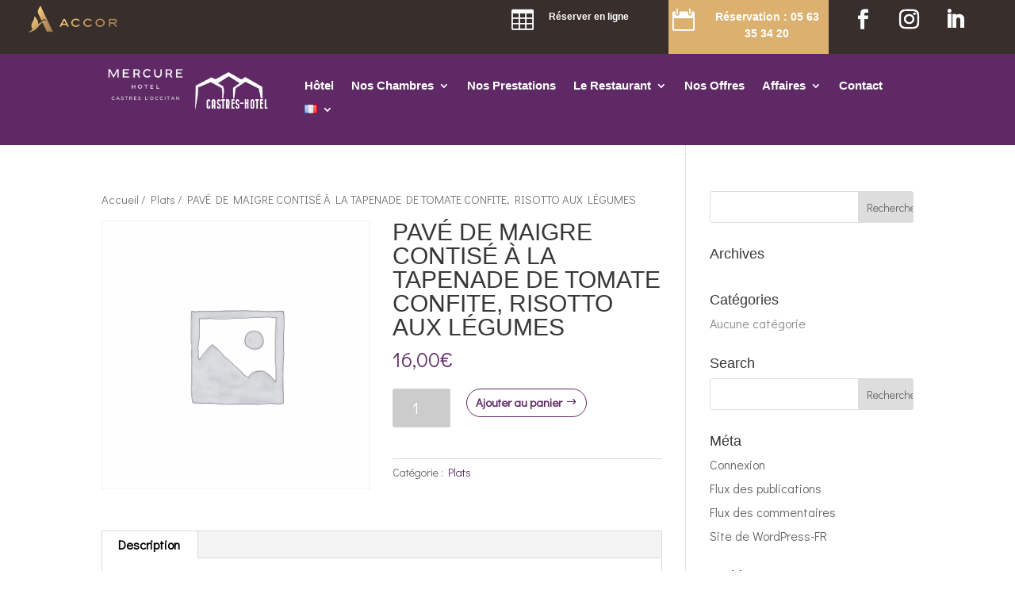

--- FILE ---
content_type: text/html; charset=UTF-8
request_url: https://www.hotel-mercure-occitan.com/produit/pave-de-maigre-contise-a-la-tapenade-de-tomate-confite-risotto-aux-legumes
body_size: 10885
content:
<!DOCTYPE html>
<html lang="fr-FR">
<head>
	<meta charset="UTF-8" />
<meta http-equiv="X-UA-Compatible" content="IE=edge">
	<link rel="pingback" href="https://www.hotel-mercure-occitan.com/xmlrpc.php" />

	<script type="text/javascript">
		document.documentElement.className = 'js';
	</script>
	
	<script>var et_site_url='https://www.hotel-mercure-occitan.com';var et_post_id='6531';function et_core_page_resource_fallback(a,b){"undefined"===typeof b&&(b=a.sheet.cssRules&&0===a.sheet.cssRules.length);b&&(a.onerror=null,a.onload=null,a.href?a.href=et_site_url+"/?et_core_page_resource="+a.id+et_post_id:a.src&&(a.src=et_site_url+"/?et_core_page_resource="+a.id+et_post_id))}
</script><title>PAVÉ DE MAIGRE CONTISÉ À LA TAPENADE DE TOMATE CONFITE, RISOTTO AUX LÉGUMES | Hôtel L&#039;Occitan Castres</title>
<meta name='robots' content='max-image-preview:large' />
<script>window._wca = window._wca || [];</script>
<link rel='dns-prefetch' href='//stats.wp.com' />
<link rel='dns-prefetch' href='//fonts.googleapis.com' />
<link rel='dns-prefetch' href='//s.w.org' />
<link rel="alternate" type="application/rss+xml" title="Hôtel L&#039;Occitan Castres &raquo; Flux" href="https://www.hotel-mercure-occitan.com/feed" />
		<script type="text/javascript">
			window._wpemojiSettings = {"baseUrl":"https:\/\/s.w.org\/images\/core\/emoji\/13.0.1\/72x72\/","ext":".png","svgUrl":"https:\/\/s.w.org\/images\/core\/emoji\/13.0.1\/svg\/","svgExt":".svg","source":{"concatemoji":"https:\/\/www.hotel-mercure-occitan.com\/wp-includes\/js\/wp-emoji-release.min.js?ver=5.7.12"}};
			!function(e,a,t){var n,r,o,i=a.createElement("canvas"),p=i.getContext&&i.getContext("2d");function s(e,t){var a=String.fromCharCode;p.clearRect(0,0,i.width,i.height),p.fillText(a.apply(this,e),0,0);e=i.toDataURL();return p.clearRect(0,0,i.width,i.height),p.fillText(a.apply(this,t),0,0),e===i.toDataURL()}function c(e){var t=a.createElement("script");t.src=e,t.defer=t.type="text/javascript",a.getElementsByTagName("head")[0].appendChild(t)}for(o=Array("flag","emoji"),t.supports={everything:!0,everythingExceptFlag:!0},r=0;r<o.length;r++)t.supports[o[r]]=function(e){if(!p||!p.fillText)return!1;switch(p.textBaseline="top",p.font="600 32px Arial",e){case"flag":return s([127987,65039,8205,9895,65039],[127987,65039,8203,9895,65039])?!1:!s([55356,56826,55356,56819],[55356,56826,8203,55356,56819])&&!s([55356,57332,56128,56423,56128,56418,56128,56421,56128,56430,56128,56423,56128,56447],[55356,57332,8203,56128,56423,8203,56128,56418,8203,56128,56421,8203,56128,56430,8203,56128,56423,8203,56128,56447]);case"emoji":return!s([55357,56424,8205,55356,57212],[55357,56424,8203,55356,57212])}return!1}(o[r]),t.supports.everything=t.supports.everything&&t.supports[o[r]],"flag"!==o[r]&&(t.supports.everythingExceptFlag=t.supports.everythingExceptFlag&&t.supports[o[r]]);t.supports.everythingExceptFlag=t.supports.everythingExceptFlag&&!t.supports.flag,t.DOMReady=!1,t.readyCallback=function(){t.DOMReady=!0},t.supports.everything||(n=function(){t.readyCallback()},a.addEventListener?(a.addEventListener("DOMContentLoaded",n,!1),e.addEventListener("load",n,!1)):(e.attachEvent("onload",n),a.attachEvent("onreadystatechange",function(){"complete"===a.readyState&&t.readyCallback()})),(n=t.source||{}).concatemoji?c(n.concatemoji):n.wpemoji&&n.twemoji&&(c(n.twemoji),c(n.wpemoji)))}(window,document,window._wpemojiSettings);
		</script>
		<meta content="Divi v.4.9.2" name="generator"/><style type="text/css">
img.wp-smiley,
img.emoji {
	display: inline !important;
	border: none !important;
	box-shadow: none !important;
	height: 1em !important;
	width: 1em !important;
	margin: 0 .07em !important;
	vertical-align: -0.1em !important;
	background: none !important;
	padding: 0 !important;
}
</style>
	<link rel='stylesheet' id='wp-block-library-css'  href='https://www.hotel-mercure-occitan.com/wp-includes/css/dist/block-library/style.min.css?ver=5.7.12' type='text/css' media='all' />
<style id='wp-block-library-inline-css' type='text/css'>
.has-text-align-justify{text-align:justify;}
</style>
<link rel='stylesheet' id='wc-block-vendors-style-css'  href='https://www.hotel-mercure-occitan.com/wp-content/plugins/woocommerce/packages/woocommerce-blocks/build/vendors-style.css?ver=4.9.1' type='text/css' media='all' />
<link rel='stylesheet' id='wc-block-style-css'  href='https://www.hotel-mercure-occitan.com/wp-content/plugins/woocommerce/packages/woocommerce-blocks/build/style.css?ver=4.9.1' type='text/css' media='all' />
<link rel='stylesheet' id='photoswipe-css'  href='https://www.hotel-mercure-occitan.com/wp-content/plugins/woocommerce/assets/css/photoswipe/photoswipe.min.css?ver=5.3.3' type='text/css' media='all' />
<link rel='stylesheet' id='photoswipe-default-skin-css'  href='https://www.hotel-mercure-occitan.com/wp-content/plugins/woocommerce/assets/css/photoswipe/default-skin/default-skin.min.css?ver=5.3.3' type='text/css' media='all' />
<link rel='stylesheet' id='woocommerce-layout-css'  href='https://www.hotel-mercure-occitan.com/wp-content/plugins/woocommerce/assets/css/woocommerce-layout.css?ver=5.3.3' type='text/css' media='all' />
<style id='woocommerce-layout-inline-css' type='text/css'>

	.infinite-scroll .woocommerce-pagination {
		display: none;
	}
</style>
<link rel='stylesheet' id='woocommerce-smallscreen-css'  href='https://www.hotel-mercure-occitan.com/wp-content/plugins/woocommerce/assets/css/woocommerce-smallscreen.css?ver=5.3.3' type='text/css' media='only screen and (max-width: 768px)' />
<link rel='stylesheet' id='woocommerce-general-css'  href='https://www.hotel-mercure-occitan.com/wp-content/plugins/woocommerce/assets/css/woocommerce.css?ver=5.3.3' type='text/css' media='all' />
<style id='woocommerce-inline-inline-css' type='text/css'>
.woocommerce form .form-row .required { visibility: visible; }
</style>
<link rel='stylesheet' id='wc-composite-css-css'  href='https://www.hotel-mercure-occitan.com/wp-content/plugins/woocommerce-composite-products/assets/css/frontend/woocommerce.css?ver=8.1.3' type='text/css' media='all' />
<link rel='stylesheet' id='divi-style-css'  href='https://www.hotel-mercure-occitan.com/wp-content/themes/Divi/style.css?ver=4.9.2' type='text/css' media='all' />
<link rel='stylesheet' id='et-builder-googlefonts-cached-css'  href='https://fonts.googleapis.com/css?family=Didact+Gothic:regular|Poppins:100,100italic,200,200italic,300,300italic,regular,italic,500,500italic,600,600italic,700,700italic,800,800italic,900,900italic&#038;subset=latin,latin-ext&#038;display=swap' type='text/css' media='all' />
<link rel='stylesheet' id='dashicons-css'  href='https://www.hotel-mercure-occitan.com/wp-includes/css/dashicons.min.css?ver=5.7.12' type='text/css' media='all' />
<link rel='stylesheet' id='jetpack_css-css'  href='https://www.hotel-mercure-occitan.com/wp-content/plugins/jetpack/css/jetpack.css?ver=9.7.3' type='text/css' media='all' />
<script type='text/javascript' src='https://www.hotel-mercure-occitan.com/wp-includes/js/jquery/jquery.min.js?ver=3.5.1' id='jquery-core-js'></script>
<script type='text/javascript' src='https://www.hotel-mercure-occitan.com/wp-includes/js/jquery/jquery-migrate.min.js?ver=3.3.2' id='jquery-migrate-js'></script>
<script defer type='text/javascript' src='https://stats.wp.com/s-202603.js' id='woocommerce-analytics-js'></script>
<link rel="https://api.w.org/" href="https://www.hotel-mercure-occitan.com/wp-json/" /><link rel="alternate" type="application/json" href="https://www.hotel-mercure-occitan.com/wp-json/wp/v2/product/6531" /><link rel="EditURI" type="application/rsd+xml" title="RSD" href="https://www.hotel-mercure-occitan.com/xmlrpc.php?rsd" />
<link rel="wlwmanifest" type="application/wlwmanifest+xml" href="https://www.hotel-mercure-occitan.com/wp-includes/wlwmanifest.xml" /> 
<meta name="generator" content="WordPress 5.7.12" />
<meta name="generator" content="WooCommerce 5.3.3" />
<link rel="canonical" href="https://www.hotel-mercure-occitan.com/produit/pave-de-maigre-contise-a-la-tapenade-de-tomate-confite-risotto-aux-legumes" />
<link rel='shortlink' href='https://www.hotel-mercure-occitan.com/?p=6531' />
<link rel="alternate" type="application/json+oembed" href="https://www.hotel-mercure-occitan.com/wp-json/oembed/1.0/embed?url=https%3A%2F%2Fwww.hotel-mercure-occitan.com%2Fproduit%2Fpave-de-maigre-contise-a-la-tapenade-de-tomate-confite-risotto-aux-legumes" />
<link rel="alternate" type="text/xml+oembed" href="https://www.hotel-mercure-occitan.com/wp-json/oembed/1.0/embed?url=https%3A%2F%2Fwww.hotel-mercure-occitan.com%2Fproduit%2Fpave-de-maigre-contise-a-la-tapenade-de-tomate-confite-risotto-aux-legumes&#038;format=xml" />
<style type='text/css'>img#wpstats{display:none}</style>
		<meta name="viewport" content="width=device-width, initial-scale=1.0, maximum-scale=1.0, user-scalable=0" /><link rel="preload" href="https://www.hotel-mercure-occitan.com/wp-content/themes/Divi/core/admin/fonts/modules.ttf" as="font" crossorigin="anonymous">	<noscript><style>.woocommerce-product-gallery{ opacity: 1 !important; }</style></noscript>
	<link rel="icon" href="https://www.hotel-mercure-occitan.com/wp-content/uploads/2021/02/cropped-Mercure_Hotels_Logo_2013.svg-32x32.png" sizes="32x32" />
<link rel="icon" href="https://www.hotel-mercure-occitan.com/wp-content/uploads/2021/02/cropped-Mercure_Hotels_Logo_2013.svg-192x192.png" sizes="192x192" />
<link rel="apple-touch-icon" href="https://www.hotel-mercure-occitan.com/wp-content/uploads/2021/02/cropped-Mercure_Hotels_Logo_2013.svg-180x180.png" />
<meta name="msapplication-TileImage" content="https://www.hotel-mercure-occitan.com/wp-content/uploads/2021/02/cropped-Mercure_Hotels_Logo_2013.svg-270x270.png" />
<link rel="stylesheet" id="et-divi-customizer-global-cached-inline-styles" href="https://www.hotel-mercure-occitan.com/wp-content/et-cache/global/et-divi-customizer-global-17677772123072.min.css" onerror="et_core_page_resource_fallback(this, true)" onload="et_core_page_resource_fallback(this)" /><link rel="stylesheet" id="et-core-unified-cpt-tb-6080-tb-6111-6531-cached-inline-styles" href="https://www.hotel-mercure-occitan.com/wp-content/et-cache/6531/et-core-unified-cpt-tb-6080-tb-6111-6531-17678051460203.min.css" onerror="et_core_page_resource_fallback(this, true)" onload="et_core_page_resource_fallback(this)" /></head>
<body class="product-template-default single single-product postid-6531 theme-Divi et-tb-has-template et-tb-has-header et-tb-has-footer woocommerce woocommerce-page woocommerce-no-js et_button_icon_visible et_button_custom_icon et_pb_button_helper_class et_cover_background osx et_pb_gutters2 et_smooth_scroll et_right_sidebar et_divi_theme et-db et_minified_js et_minified_css">
	<div id="page-container">
<div id="et-boc" class="et-boc">
			
		<header class="et-l et-l--header">
			<div class="et_builder_inner_content et_pb_gutters2 product">
		<div class="et_pb_section et_pb_section_0_tb_header et_pb_with_background et_section_regular" >
				
				
				
				
					<div class="et_pb_row et_pb_row_0_tb_header et_pb_equal_columns et_pb_gutters1">
				<div class="et_pb_column et_pb_column_1_2 et_pb_column_0_tb_header  et_pb_css_mix_blend_mode_passthrough">
				
				
				<div class="et_pb_module et_pb_image et_pb_image_0_tb_header">
				
				
				<span class="et_pb_image_wrap "><img loading="lazy" src="https://hotel-occitan.com/wp-content/uploads/2021/02/accor-logo.png" alt="" title="accor-logo" height="auto" width="auto" class="wp-image-6084" /></span>
			</div>
			</div> <!-- .et_pb_column --><div class="et_pb_column et_pb_column_1_6 et_pb_column_1_tb_header  et_pb_css_mix_blend_mode_passthrough">
				
				
				<div class="et_pb_module et_pb_blurb et_pb_blurb_0_tb_header  et_pb_text_align_left  et_pb_blurb_position_left et_pb_bg_layout_dark">
				
				
				<div class="et_pb_blurb_content">
					<div class="et_pb_main_blurb_image"><a href="https://all.accor.com/hotel/A4C2/index.fr.shtml#origin=mercure"><span class="et_pb_image_wrap"><span class="et-waypoint et_pb_animation_top et-pb-icon">&#xe025;</span></span></a></div>
					<div class="et_pb_blurb_container">
						<h4 class="et_pb_module_header"><a href="https://all.accor.com/hotel/A4C2/index.fr.shtml#origin=mercure">Réserver en ligne</a></h4>
						
					</div>
				</div> <!-- .et_pb_blurb_content -->
			</div> <!-- .et_pb_blurb -->
			</div> <!-- .et_pb_column --><div class="et_pb_column et_pb_column_1_6 et_pb_column_2_tb_header  et_pb_css_mix_blend_mode_passthrough">
				
				
				<div class="et_pb_module et_pb_blurb et_pb_blurb_1_tb_header  et_pb_text_align_left  et_pb_blurb_position_left et_pb_bg_layout_dark">
				
				
				<div class="et_pb_blurb_content">
					<div class="et_pb_main_blurb_image"><span class="et_pb_image_wrap"><span class="et-waypoint et_pb_animation_top et-pb-icon">&#xe023;</span></span></div>
					<div class="et_pb_blurb_container">
						<h4 class="et_pb_module_header"><span>Réservation : 05 63 35 34 20</span></h4>
						
					</div>
				</div> <!-- .et_pb_blurb_content -->
			</div> <!-- .et_pb_blurb -->
			</div> <!-- .et_pb_column --><div class="et_pb_column et_pb_column_1_6 et_pb_column_3_tb_header  et_pb_css_mix_blend_mode_passthrough et-last-child">
				
				
				<ul class="et_pb_module et_pb_social_media_follow et_pb_social_media_follow_0_tb_header clearfix  et_pb_text_align_center et_pb_bg_layout_light">
				
				
				<li
            class='et_pb_social_media_follow_network_0_tb_header et_pb_social_icon et_pb_social_network_link  et-social-facebook et_pb_social_media_follow_network_0_tb_header'><a
              href='https://www.facebook.com/Hotel.Occitan'
              class='icon et_pb_with_border'
              title='Suivez sur Facebook'
               target="_blank"><span
                class='et_pb_social_media_follow_network_name'
                aria-hidden='true'
                >Suivre</span></a></li><li
            class='et_pb_social_media_follow_network_1_tb_header et_pb_social_icon et_pb_social_network_link  et-social-instagram et_pb_social_media_follow_network_1_tb_header'><a
              href='https://www.instagram.com/mercure_castres_occitan/'
              class='icon et_pb_with_border'
              title='Suivez sur Instagram'
               target="_blank"><span
                class='et_pb_social_media_follow_network_name'
                aria-hidden='true'
                >Suivre</span></a></li><li
            class='et_pb_social_media_follow_network_2_tb_header et_pb_social_icon et_pb_social_network_link  et-social-linkedin et_pb_social_media_follow_network_2_tb_header'><a
              href='https://www.linkedin.com/company/h%C3%B4tel-restaurant-mercure-castres-l-occitan/'
              class='icon et_pb_with_border'
              title='Suivez sur LinkedIn'
               target="_blank"><span
                class='et_pb_social_media_follow_network_name'
                aria-hidden='true'
                >Suivre</span></a></li>
			</ul> <!-- .et_pb_counters -->
			</div> <!-- .et_pb_column -->
				
				
			</div> <!-- .et_pb_row -->
				
				
			</div> <!-- .et_pb_section --><div class="et_pb_section et_pb_section_1_tb_header et_pb_with_background et_section_regular" >
				
				
				
				
					<div class="et_pb_row et_pb_row_1_tb_header et_pb_equal_columns et_pb_gutters1 et_pb_row--with-menu">
				<div class="et_pb_column et_pb_column_1_4 et_pb_column_4_tb_header  et_pb_css_mix_blend_mode_passthrough">
				
				
				<div class="et_pb_module et_pb_text et_pb_text_0_tb_header  et_pb_text_align_left et_pb_bg_layout_light">
				
				
				<div class="et_pb_text_inner"><img loading="lazy" src="https://www.hotel-mercure-occitan.com/wp-content/uploads/2023/01/Logo-Mercure-Castres-LOccitan-blanc-300x180.png" alt="" class="wp-image-7203 alignnone size-medium" width="110" height="66" style="padding-top:5px;"/>  <a href="https://www.castres-hotel.com/" target="_blank" rel="noopener" title="https://www.castres-hotel.com/"><img loading="lazy" src="https://www.hotel-mercure-occitan.com/wp-content/uploads/2021/08/logo.png" alt="" class="wp-image-6735 alignnone size-full" width="95" height="48" /></a></div>
			</div> <!-- .et_pb_text -->
			</div> <!-- .et_pb_column --><div class="et_pb_column et_pb_column_3_4 et_pb_column_5_tb_header  et_pb_css_mix_blend_mode_passthrough et-last-child et_pb_column--with-menu">
				
				
				<div class="et_pb_module et_pb_menu et_pb_menu_0_tb_header et_pb_bg_layout_light  et_pb_text_align_left et_dropdown_animation_fade et_pb_menu--without-logo et_pb_menu--style-left_aligned">
					
					
					<div class="et_pb_menu_inner_container clearfix">
						
						<div class="et_pb_menu__wrap">
							<div class="et_pb_menu__menu">
								<nav class="et-menu-nav"><ul id="menu-main-menu" class="et-menu nav"><li id="menu-item-5941" class="et_pb_menu_page_id-5923 menu-item menu-item-type-post_type menu-item-object-page menu-item-5941"><a href="https://www.hotel-mercure-occitan.com/hotel">Hôtel</a></li>
<li id="menu-item-6648" class="noschambres et_pb_menu_page_id-6648 menu-item menu-item-type-custom menu-item-object-custom menu-item-has-children menu-item-6648"><a href="#">Nos Chambres</a>
<ul class="sub-menu">
	<li id="menu-item-5942" class="et_pb_menu_page_id-5924 menu-item menu-item-type-post_type menu-item-object-page menu-item-5942"><a href="https://www.hotel-mercure-occitan.com/chambre-standard">Chambre Standard</a></li>
	<li id="menu-item-5943" class="et_pb_menu_page_id-5925 menu-item menu-item-type-post_type menu-item-object-page menu-item-5943"><a href="https://www.hotel-mercure-occitan.com/chambre-superieure-2">Chambre Supérieure</a></li>
	<li id="menu-item-6284" class="et_pb_menu_page_id-6264 menu-item menu-item-type-post_type menu-item-object-page menu-item-6284"><a href="https://www.hotel-mercure-occitan.com/chambre-privilege-2">Chambre Privilège</a></li>
</ul>
</li>
<li id="menu-item-5945" class="et_pb_menu_page_id-5927 menu-item menu-item-type-post_type menu-item-object-page menu-item-5945"><a href="https://www.hotel-mercure-occitan.com/nos-prestations">Nos Prestations</a></li>
<li id="menu-item-5946" class="et_pb_menu_page_id-5928 menu-item menu-item-type-post_type menu-item-object-page menu-item-has-children menu-item-5946"><a href="https://www.hotel-mercure-occitan.com/le-restaurant">Le Restaurant</a>
<ul class="sub-menu">
	<li id="menu-item-6341" class="et_pb_menu_page_id-6309 menu-item menu-item-type-post_type menu-item-object-page menu-item-6341"><a href="https://www.hotel-mercure-occitan.com/le-restaurant/notre-carte">Notre Carte</a></li>
	<li id="menu-item-6340" class="et_pb_menu_page_id-6321 menu-item menu-item-type-post_type menu-item-object-page menu-item-6340"><a href="https://www.hotel-mercure-occitan.com/le-restaurant/banquet-cocktails-evenements">Banquets, Cocktails, Evénements</a></li>
</ul>
</li>
<li id="menu-item-6693" class="et_pb_menu_page_id-6693 menu-item menu-item-type-custom menu-item-object-custom menu-item-6693"><a href="https://www.castres-hotel.com/offres-speciales">Nos Offres</a></li>
<li id="menu-item-6496" class="et_pb_menu_page_id-6454 menu-item menu-item-type-post_type menu-item-object-page menu-item-has-children menu-item-6496"><a href="https://www.hotel-mercure-occitan.com/affaires">Affaires</a>
<ul class="sub-menu">
	<li id="menu-item-5948" class="et_pb_menu_page_id-5930 menu-item menu-item-type-post_type menu-item-object-page menu-item-5948"><a href="https://www.hotel-mercure-occitan.com/seminaires">Séminaires</a></li>
	<li id="menu-item-6495" class="et_pb_menu_page_id-6459 menu-item menu-item-type-post_type menu-item-object-page menu-item-6495"><a href="https://www.hotel-mercure-occitan.com/affaires/co-working">Co-working</a></li>
</ul>
</li>
<li id="menu-item-5951" class="et_pb_menu_page_id-47 menu-item menu-item-type-post_type menu-item-object-page menu-item-5951"><a href="https://www.hotel-mercure-occitan.com/contact">Contact</a></li>
<li id="menu-item-6938" class="pll-parent-menu-item menu-item menu-item-type-custom menu-item-object-custom menu-item-has-children menu-item-6938"><a href="#pll_switcher"><img loading="lazy" src="[data-uri]" alt="Français" width="16" height="11" style="width: 16px; height: 11px;" /></a>
<ul class="sub-menu">
	<li id="menu-item-6938-en" class="lang-item lang-item-44 lang-item-en no-translation lang-item-first menu-item menu-item-type-custom menu-item-object-custom menu-item-6938-en"><a href="https://www.hotel-mercure-occitan.com/en/hotel-loccitan-mercure-english" hreflang="en-GB" lang="en-GB"><img loading="lazy" src="[data-uri]" alt="English" width="16" height="11" style="width: 16px; height: 11px;" /></a></li>
	<li id="menu-item-6938-es" class="lang-item lang-item-46 lang-item-es no-translation menu-item menu-item-type-custom menu-item-object-custom menu-item-6938-es"><a href="https://www.hotel-mercure-occitan.com/es/hotel-loccitan-mercure-espanol" hreflang="es-ES" lang="es-ES"><img loading="lazy" src="[data-uri]" alt="Español" width="16" height="11" style="width: 16px; height: 11px;" /></a></li>
	<li id="menu-item-6938-fr" class="lang-item lang-item-48 lang-item-fr current-lang no-translation menu-item menu-item-type-custom menu-item-object-custom menu-item-home menu-item-6938-fr"><a href="https://www.hotel-mercure-occitan.com/" hreflang="fr-FR" lang="fr-FR"><img loading="lazy" src="[data-uri]" alt="Français" width="16" height="11" style="width: 16px; height: 11px;" /></a></li>
</ul>
</li>
</ul></nav>
							</div>
							
							
							<div class="et_mobile_nav_menu">
				<a href="#" class="mobile_nav closed">
					<span class="mobile_menu_bar"></span>
				</a>
			</div>
						</div>
						
					</div>
				</div>
			</div> <!-- .et_pb_column -->
				
				
			</div> <!-- .et_pb_row -->
				
				
			</div> <!-- .et_pb_section -->		</div><!-- .et_builder_inner_content -->
	</header><!-- .et-l -->
	<div id="et-main-area">
	
	
		<div id="main-content">
			<div class="container">
				<div id="content-area" class="clearfix">
					<div id="left-area"><nav class="woocommerce-breadcrumb"><a href="https://www.hotel-mercure-occitan.com">Accueil</a>&nbsp;&#47;&nbsp;<a href="https://www.hotel-mercure-occitan.com/categorie-produit/plats">Plats</a>&nbsp;&#47;&nbsp;PAVÉ DE MAIGRE CONTISÉ À LA TAPENADE DE TOMATE CONFITE, RISOTTO AUX LÉGUMES</nav>
					
			<div class="woocommerce-notices-wrapper"></div><div id="product-6531" class="product type-product post-6531 status-publish first instock product_cat-plats taxable shipping-taxable purchasable product-type-simple">

	<div class="clearfix"><div class="woocommerce-product-gallery woocommerce-product-gallery--without-images woocommerce-product-gallery--columns-4 images" data-columns="4" style="opacity: 0; transition: opacity .25s ease-in-out;">
	<figure class="woocommerce-product-gallery__wrapper">
		<div class="woocommerce-product-gallery__image--placeholder"><img src="https://www.hotel-mercure-occitan.com/wp-content/uploads/woocommerce-placeholder-768x768.png" alt="En attente de l’image du produit" class="wp-post-image" /></div>	</figure>
</div>

	<div class="summary entry-summary">
		<h1 class="product_title entry-title">PAVÉ DE MAIGRE CONTISÉ À LA TAPENADE DE TOMATE CONFITE, RISOTTO AUX LÉGUMES</h1><p class="price"><span class="woocommerce-Price-amount amount"><bdi>16,00<span class="woocommerce-Price-currencySymbol">&euro;</span></bdi></span></p>

	
	<form class="cart" action="https://www.hotel-mercure-occitan.com/produit/pave-de-maigre-contise-a-la-tapenade-de-tomate-confite-risotto-aux-legumes" method="post" enctype='multipart/form-data'>
		
			<div class="quantity">
				<label class="screen-reader-text" for="quantity_696a7f2f1b6a9">quantité de PAVÉ DE MAIGRE CONTISÉ À LA TAPENADE DE TOMATE CONFITE, RISOTTO AUX LÉGUMES</label>
		<input
			type="number"
			id="quantity_696a7f2f1b6a9"
			class="input-text qty text"
			step="1"
			min="1"
			max=""
			name="quantity"
			value="1"
			title="Qté"
			size="4"
			placeholder=""
			inputmode="numeric" />
			</div>
	
		<button type="submit" name="add-to-cart" value="6531" class="single_add_to_cart_button button alt">Ajouter au panier</button>

			</form>

	
<div class="product_meta">

	
	
	<span class="posted_in">Catégorie : <a href="https://www.hotel-mercure-occitan.com/categorie-produit/plats" rel="tag">Plats</a></span>
	
	
</div>
	</div>

	</div><!-- #end wrapper -->
	<div class="woocommerce-tabs wc-tabs-wrapper">
		<ul class="tabs wc-tabs" role="tablist">
							<li class="description_tab" id="tab-title-description" role="tab" aria-controls="tab-description">
					<a href="#tab-description">
						Description					</a>
				</li>
					</ul>
					<div class="woocommerce-Tabs-panel woocommerce-Tabs-panel--description panel entry-content wc-tab" id="tab-description" role="tabpanel" aria-labelledby="tab-title-description">
				
	<h2>Description</h2>

<p>PAVÉ DE MAIGRE CONTISÉ À LA TAPENADE DE TOMATE CONFITE, RISOTTO AUX LÉGUMES</p>			</div>
		
			</div>


	<section class="related products">

					<h2>Produits apparentés</h2>
				
		<ul class="products columns-3">

			
					<li class="product type-product post-6530 status-publish first instock product_cat-plats taxable shipping-taxable purchasable product-type-simple">
	<a href="https://www.hotel-mercure-occitan.com/produit/medaillons-de-filet-mignon-de-cochon-farcis-aux-olives-legumes-rotis-et-polenta" class="woocommerce-LoopProduct-link woocommerce-loop-product__link"><span class="et_shop_image"><img width="300" height="300" src="https://www.hotel-mercure-occitan.com/wp-content/uploads/woocommerce-placeholder-300x300.png" class="woocommerce-placeholder wp-post-image" alt="Etiquette" loading="lazy" /><span class="et_overlay"></span></span><h2 class="woocommerce-loop-product__title">MÉDAILLONS DE FILET MIGNON DE COCHON FARÇIS AUX OLIVES, LÉGUMES RÔTIS ET POLENTA</h2>
	<span class="price"><span class="woocommerce-Price-amount amount"><bdi>16,00<span class="woocommerce-Price-currencySymbol">&euro;</span></bdi></span></span>
</a></li>

			
		</ul>

	</section>
	</div>


		
	</div> <!-- #left-area -->	<div id="sidebar">
		<div id="search-2" class="et_pb_widget widget_search"><form role="search" method="get" id="searchform" class="searchform" action="https://www.hotel-mercure-occitan.com/">
				<div>
					<label class="screen-reader-text" for="s">Rechercher :</label>
					<input type="text" value="" name="s" id="s" />
					<input type="submit" id="searchsubmit" value="Rechercher" />
				</div>
			</form></div> <!-- end .et_pb_widget --><div id="archives-3" class="et_pb_widget widget_archive"><h4 class="widgettitle">Archives</h4>
			<ul>
							</ul>

			</div> <!-- end .et_pb_widget --><div id="categories-3" class="et_pb_widget widget_categories"><h4 class="widgettitle">Catégories</h4>
			<ul>
				<li class="cat-item-none">Aucune catégorie</li>			</ul>

			</div> <!-- end .et_pb_widget --><div id="search-3" class="et_pb_widget widget_search"><h4 class="widgettitle">Search</h4><form role="search" method="get" id="searchform" class="searchform" action="https://www.hotel-mercure-occitan.com/">
				<div>
					<label class="screen-reader-text" for="s">Rechercher :</label>
					<input type="text" value="" name="s" id="s" />
					<input type="submit" id="searchsubmit" value="Rechercher" />
				</div>
			</form></div> <!-- end .et_pb_widget --><div id="meta-3" class="et_pb_widget widget_meta"><h4 class="widgettitle">Méta</h4>
		<ul>
						<li><a href="https://www.hotel-mercure-occitan.com/wp-login.php">Connexion</a></li>
			<li><a href="https://www.hotel-mercure-occitan.com/feed">Flux des publications</a></li>
			<li><a href="https://www.hotel-mercure-occitan.com/comments/feed">Flux des commentaires</a></li>

			<li><a href="https://fr.wordpress.org/">Site de WordPress-FR</a></li>
		</ul>

		</div> <!-- end .et_pb_widget --><div id="archives-2" class="et_pb_widget widget_archive"><h4 class="widgettitle">Archives</h4>
			<ul>
							</ul>

			</div> <!-- end .et_pb_widget --><div id="categories-2" class="et_pb_widget widget_categories"><h4 class="widgettitle">Catégories</h4>
			<ul>
				<li class="cat-item-none">Aucune catégorie</li>			</ul>

			</div> <!-- end .et_pb_widget --><div id="meta-2" class="et_pb_widget widget_meta"><h4 class="widgettitle">Méta</h4>
		<ul>
						<li><a href="https://www.hotel-mercure-occitan.com/wp-login.php">Connexion</a></li>
			<li><a href="https://www.hotel-mercure-occitan.com/feed">Flux des publications</a></li>
			<li><a href="https://www.hotel-mercure-occitan.com/comments/feed">Flux des commentaires</a></li>

			<li><a href="https://fr.wordpress.org/">Site de WordPress-FR</a></li>
		</ul>

		</div> <!-- end .et_pb_widget -->	</div> <!-- end #sidebar -->

				</div> <!-- #content-area -->
			</div> <!-- .container -->
		</div> <!-- #main-content -->
	
	<footer class="et-l et-l--footer">
			<div class="et_builder_inner_content et_pb_gutters2 product">
		<div class="et_pb_section et_pb_section_0_tb_footer et_pb_with_background et_section_specialty" >
				
				
				
				<div class="et_pb_row">
					<div class="et_pb_column et_pb_column_1_3 et_pb_column_0_tb_footer    et_pb_css_mix_blend_mode_passthrough">
				
				
				<div class="et_pb_module et_pb_image et_pb_image_0_tb_footer">
				
				
				<span class="et_pb_image_wrap "><img loading="lazy" src="https://www.hotel-mercure-occitan.com/wp-content/uploads/2023/01/Logo-Mercure-Castres-LOccitan-blanc.png" alt="" title="Logo Mercure Castres L&#039;Occitan blanc" height="auto" width="auto" srcset="https://www.hotel-mercure-occitan.com/wp-content/uploads/2023/01/Logo-Mercure-Castres-LOccitan-blanc.png 496w, https://www.hotel-mercure-occitan.com/wp-content/uploads/2023/01/Logo-Mercure-Castres-LOccitan-blanc-480x288.png 480w" sizes="(min-width: 0px) and (max-width: 480px) 480px, (min-width: 481px) 496px, 100vw" class="wp-image-7203" /></span>
			</div><div class="et_pb_module et_pb_blurb et_pb_blurb_0_tb_footer  et_pb_text_align_left  et_pb_blurb_position_left et_pb_bg_layout_dark">
				
				
				<div class="et_pb_blurb_content">
					<div class="et_pb_main_blurb_image"><span class="et_pb_image_wrap"><span class="et-waypoint et_pb_animation_top et-pb-icon">&#xe081;</span></span></div>
					<div class="et_pb_blurb_container">
						<h4 class="et_pb_module_header"><span>Adresse</span></h4>
						<div class="et_pb_blurb_description"><p><span>201 Avenue Charles de Gaulle</span><br /> <span>81100 Castres</span></p></div>
					</div>
				</div> <!-- .et_pb_blurb_content -->
			</div> <!-- .et_pb_blurb --><div class="et_pb_module et_pb_blurb et_pb_blurb_1_tb_footer  et_pb_text_align_left  et_pb_blurb_position_left et_pb_bg_layout_dark">
				
				
				<div class="et_pb_blurb_content">
					<div class="et_pb_main_blurb_image"><span class="et_pb_image_wrap"><span class="et-waypoint et_pb_animation_top et-pb-icon">&#xe090;</span></span></div>
					<div class="et_pb_blurb_container">
						<h4 class="et_pb_module_header"><span>Téléphone</span></h4>
						<div class="et_pb_blurb_description"><p>05 63 35 34 20</p></div>
					</div>
				</div> <!-- .et_pb_blurb_content -->
			</div> <!-- .et_pb_blurb --><div class="et_pb_module et_pb_blurb et_pb_blurb_2_tb_footer  et_pb_text_align_left  et_pb_blurb_position_left et_pb_bg_layout_dark">
				
				
				<div class="et_pb_blurb_content">
					<div class="et_pb_main_blurb_image"><span class="et_pb_image_wrap"><span class="et-waypoint et_pb_animation_top et-pb-icon">&#xe076;</span></span></div>
					<div class="et_pb_blurb_container">
						<h4 class="et_pb_module_header"><span>Email</span></h4>
						<div class="et_pb_blurb_description"><p>ha4c2 @accor.com</p></div>
					</div>
				</div> <!-- .et_pb_blurb_content -->
			</div> <!-- .et_pb_blurb -->
			</div> <!-- .et_pb_column --><div class="et_pb_column et_pb_column_2_3 et_pb_column_1_tb_footer   et_pb_specialty_column  et_pb_css_mix_blend_mode_passthrough et-last-child">
				
				
				<div class="et_pb_row_inner et_pb_row_inner_0_tb_footer">
				<div class="et_pb_column et_pb_column_1_3 et_pb_column_inner et_pb_column_inner_0_tb_footer">
				
				
				<div class="et_pb_module et_pb_text et_pb_text_0_tb_footer  et_pb_text_align_left et_pb_bg_layout_light">
				
				
				<div class="et_pb_text_inner"><h4>L&rsquo;HÔTEL</h4>
<ul>
<li><a href="https://www.hotel-mercure-occitan.com/hotel" title="Nos Chambres">Nos Chambres</a></li>
<li><a href="https://www.hotel-mercure-occitan.com/nos-prestations" title="Nos Prestations">Nos Prestations</a></li>
<li><a href="https://www.hotel-mercure-occitan.com/le-restaurant" title="Le Restaurant">Le Restaurant</a></li>
<li><a href="https://www.hotel-mercure-occitan.com/seminaires" title="Séminaires">Séminaires</a></li>
</ul></div>
			</div> <!-- .et_pb_text -->
			</div> <!-- .et_pb_column --><div class="et_pb_column et_pb_column_1_3 et_pb_column_inner et_pb_column_inner_1_tb_footer et-last-child">
				
				
				<div class="et_pb_module et_pb_text et_pb_text_1_tb_footer  et_pb_text_align_left et_pb_bg_layout_light">
				
				
				<div class="et_pb_text_inner"><h4>INFORMATIONS</h4>
<ul>
<li><a href="https://www.hotel-mercure-occitan.com/mentions-legales" title="Mentions légales">Mentions légales</a></li>
<li><a href="https://all.accor.com/hotel/A4C2/index.fr.shtml#origin=mercure" title="Réservations">Réservations</a></li>
<li><a href="https://www.hotel-mercure-occitan.com/contact" title="Nous contacter">Nous contacter</a></li>
</ul></div>
			</div> <!-- .et_pb_text -->
			</div> <!-- .et_pb_column -->
				
				
			</div> <!-- .et_pb_row_inner --><div class="et_pb_row_inner et_pb_row_inner_1_tb_footer">
				<div class="et_pb_column et_pb_column_2_9 et_pb_column_inner et_pb_column_inner_2_tb_footer">
				
				
				<div class="et_pb_module et_pb_image et_pb_image_1_tb_footer">
				
				
				<a href="https://www.castres-hotel.com/" target="_blank"><span class="et_pb_image_wrap "><img loading="lazy" src="https://www.hotel-mercure-occitan.com/wp-content/uploads/2021/08/logo.png" alt="" title="logo" height="auto" width="auto" class="wp-image-6735" /></span></a>
			</div>
			</div> <!-- .et_pb_column --><div class="et_pb_column et_pb_column_2_9 et_pb_column_inner et_pb_column_inner_3_tb_footer">
				
				
				<div class="et_pb_module et_pb_image et_pb_image_2_tb_footer">
				
				
				<span class="et_pb_image_wrap "><img loading="lazy" src="https://hotel-occitan.com/wp-content/uploads/2021/02/allsafe-accor.png" alt="" title="allsafe-accor" height="auto" width="auto" srcset="https://www.hotel-mercure-occitan.com/wp-content/uploads/2021/02/allsafe-accor.png 269w, https://www.hotel-mercure-occitan.com/wp-content/uploads/2021/02/allsafe-accor-259x300.png 259w" sizes="(max-width: 269px) 100vw, 269px" class="wp-image-6143" /></span>
			</div>
			</div> <!-- .et_pb_column --><div class="et_pb_column et_pb_column_2_9 et_pb_column_inner et_pb_column_inner_4_tb_footer et-last-child">
				
				
				<div class="et_pb_module et_pb_image et_pb_image_3_tb_footer">
				
				
				<a href="https://www.charmhotel.fr/"><span class="et_pb_image_wrap "><img loading="lazy" src="https://hotel-occitan.com/wp-content/uploads/2021/05/logo-CHARMHOTEL-transp.png" alt="" title="logo CHARMHOTEL transp" height="auto" width="auto" srcset="https://www.hotel-mercure-occitan.com/wp-content/uploads/2021/05/logo-CHARMHOTEL-transp.png 2101w, https://www.hotel-mercure-occitan.com/wp-content/uploads/2021/05/logo-CHARMHOTEL-transp-1280x833.png 1280w, https://www.hotel-mercure-occitan.com/wp-content/uploads/2021/05/logo-CHARMHOTEL-transp-980x638.png 980w, https://www.hotel-mercure-occitan.com/wp-content/uploads/2021/05/logo-CHARMHOTEL-transp-480x313.png 480w" sizes="(min-width: 0px) and (max-width: 480px) 480px, (min-width: 481px) and (max-width: 980px) 980px, (min-width: 981px) and (max-width: 1280px) 1280px, (min-width: 1281px) 2101px, 100vw" class="wp-image-6355" /></span></a>
			</div>
			</div> <!-- .et_pb_column -->
				
				
			</div> <!-- .et_pb_row_inner -->
			</div> <!-- .et_pb_column -->
				</div> <!-- .et_pb_row -->
				
			</div> <!-- .et_pb_section --><div class="et_pb_section et_pb_section_1_tb_footer et_pb_with_background et_section_regular" >
				
				
				
				
					<div class="et_pb_row et_pb_row_0_tb_footer">
				<div class="et_pb_column et_pb_column_3_4 et_pb_column_2_tb_footer  et_pb_css_mix_blend_mode_passthrough">
				
				
				<div class="et_pb_module et_pb_text et_pb_text_2_tb_footer  et_pb_text_align_left et_pb_bg_layout_light">
				
				
				<div class="et_pb_text_inner"><p>© 2021 &#8211; HÔTEL RESTAURANT L&rsquo;OCCITAN | CONCEPTION : <a href="https://www.accent-creatif.fr" target="_blank" rel="noopener noreferrer" title="ACCENT CREATIF">ACCENT CREATIF</a></p></div>
			</div> <!-- .et_pb_text -->
			</div> <!-- .et_pb_column --><div class="et_pb_column et_pb_column_1_4 et_pb_column_3_tb_footer  et_pb_css_mix_blend_mode_passthrough et-last-child">
				
				
				<ul class="et_pb_module et_pb_social_media_follow et_pb_social_media_follow_0_tb_footer clearfix  et_pb_text_align_center et_pb_bg_layout_light">
				
				
				<li
            class='et_pb_social_media_follow_network_0_tb_footer et_pb_social_icon et_pb_social_network_link  et-social-facebook et_pb_social_media_follow_network_0_tb_footer'><a
              href='https://www.facebook.com/Hotel.Occitan'
              class='icon et_pb_with_border'
              title='Suivez sur Facebook'
               target="_blank"><span
                class='et_pb_social_media_follow_network_name'
                aria-hidden='true'
                >Suivre</span></a></li><li
            class='et_pb_social_media_follow_network_1_tb_footer et_pb_social_icon et_pb_social_network_link  et-social-instagram et_pb_social_media_follow_network_1_tb_footer'><a
              href='https://www.instagram.com/mercure_castres_occitan/'
              class='icon et_pb_with_border'
              title='Suivez sur Instagram'
               target="_blank"><span
                class='et_pb_social_media_follow_network_name'
                aria-hidden='true'
                >Suivre</span></a></li><li
            class='et_pb_social_media_follow_network_2_tb_footer et_pb_social_icon et_pb_social_network_link  et-social-linkedin et_pb_social_media_follow_network_2_tb_footer'><a
              href='https://www.linkedin.com/company/h%C3%B4tel-restaurant-mercure-castres-l-occitan/'
              class='icon et_pb_with_border'
              title='Suivez sur LinkedIn'
               target="_blank"><span
                class='et_pb_social_media_follow_network_name'
                aria-hidden='true'
                >Suivre</span></a></li>
			</ul> <!-- .et_pb_counters -->
			</div> <!-- .et_pb_column -->
				
				
			</div> <!-- .et_pb_row -->
				
				
			</div> <!-- .et_pb_section -->		</div><!-- .et_builder_inner_content -->
	</footer><!-- .et-l -->
	    </div> <!-- #et-main-area -->

			
		</div><!-- #et-boc -->
		</div> <!-- #page-container -->

			<script type="application/ld+json">{"@context":"https:\/\/schema.org\/","@graph":[{"@context":"https:\/\/schema.org\/","@type":"BreadcrumbList","itemListElement":[{"@type":"ListItem","position":1,"item":{"name":"Accueil","@id":"https:\/\/www.hotel-mercure-occitan.com"}},{"@type":"ListItem","position":2,"item":{"name":"Plats","@id":"https:\/\/www.hotel-mercure-occitan.com\/categorie-produit\/plats"}},{"@type":"ListItem","position":3,"item":{"name":"PAV\u00c9 DE MAIGRE CONTIS\u00c9 \u00c0 LA TAPENADE DE TOMATE CONFITE, RISOTTO AUX L\u00c9GUMES","@id":"https:\/\/www.hotel-mercure-occitan.com\/produit\/pave-de-maigre-contise-a-la-tapenade-de-tomate-confite-risotto-aux-legumes"}}]},{"@context":"https:\/\/schema.org\/","@type":"Product","@id":"https:\/\/www.hotel-mercure-occitan.com\/produit\/pave-de-maigre-contise-a-la-tapenade-de-tomate-confite-risotto-aux-legumes#product","name":"PAV\u00c9 DE MAIGRE CONTIS\u00c9 \u00c0 LA TAPENADE DE TOMATE CONFITE, RISOTTO AUX L\u00c9GUMES","url":"https:\/\/www.hotel-mercure-occitan.com\/produit\/pave-de-maigre-contise-a-la-tapenade-de-tomate-confite-risotto-aux-legumes","description":"PAV\u00c9 DE MAIGRE CONTIS\u00c9 \u00c0 LA TAPENADE DE TOMATE CONFITE, RISOTTO AUX L\u00c9GUMES","sku":6531,"offers":[{"@type":"Offer","price":"16.00","priceValidUntil":"2027-12-31","priceSpecification":{"price":"16.00","priceCurrency":"EUR","valueAddedTaxIncluded":"false"},"priceCurrency":"EUR","availability":"http:\/\/schema.org\/InStock","url":"https:\/\/www.hotel-mercure-occitan.com\/produit\/pave-de-maigre-contise-a-la-tapenade-de-tomate-confite-risotto-aux-legumes","seller":{"@type":"Organization","name":"H\u00f4tel L&amp;#039;Occitan Castres","url":"https:\/\/www.hotel-mercure-occitan.com"}}]}]}</script>	<script type="text/javascript">
		(function () {
			var c = document.body.className;
			c = c.replace(/woocommerce-no-js/, 'woocommerce-js');
			document.body.className = c;
		})();
	</script>
	
<div class="pswp" tabindex="-1" role="dialog" aria-hidden="true">
	<div class="pswp__bg"></div>
	<div class="pswp__scroll-wrap">
		<div class="pswp__container">
			<div class="pswp__item"></div>
			<div class="pswp__item"></div>
			<div class="pswp__item"></div>
		</div>
		<div class="pswp__ui pswp__ui--hidden">
			<div class="pswp__top-bar">
				<div class="pswp__counter"></div>
				<button class="pswp__button pswp__button--close" aria-label="Fermer (Echap)"></button>
				<button class="pswp__button pswp__button--share" aria-label="Partagez"></button>
				<button class="pswp__button pswp__button--fs" aria-label="Basculer en plein écran"></button>
				<button class="pswp__button pswp__button--zoom" aria-label="Zoomer/Dézoomer"></button>
				<div class="pswp__preloader">
					<div class="pswp__preloader__icn">
						<div class="pswp__preloader__cut">
							<div class="pswp__preloader__donut"></div>
						</div>
					</div>
				</div>
			</div>
			<div class="pswp__share-modal pswp__share-modal--hidden pswp__single-tap">
				<div class="pswp__share-tooltip"></div>
			</div>
			<button class="pswp__button pswp__button--arrow--left" aria-label="Précédent (flèche  gauche)"></button>
			<button class="pswp__button pswp__button--arrow--right" aria-label="Suivant (flèche droite)"></button>
			<div class="pswp__caption">
				<div class="pswp__caption__center"></div>
			</div>
		</div>
	</div>
</div>
<script type='text/javascript' src='https://www.hotel-mercure-occitan.com/wp-content/plugins/woocommerce/assets/js/jquery-blockui/jquery.blockUI.min.js?ver=2.70' id='jquery-blockui-js'></script>
<script type='text/javascript' id='wc-add-to-cart-js-extra'>
/* <![CDATA[ */
var wc_add_to_cart_params = {"ajax_url":"\/wp-admin\/admin-ajax.php","wc_ajax_url":"\/?wc-ajax=%%endpoint%%","i18n_view_cart":"Voir le panier","cart_url":"https:\/\/www.hotel-mercure-occitan.com\/panier","is_cart":"","cart_redirect_after_add":"no"};
/* ]]> */
</script>
<script type='text/javascript' src='https://www.hotel-mercure-occitan.com/wp-content/plugins/woocommerce/assets/js/frontend/add-to-cart.min.js?ver=5.3.3' id='wc-add-to-cart-js'></script>
<script type='text/javascript' src='https://www.hotel-mercure-occitan.com/wp-content/plugins/woocommerce/assets/js/zoom/jquery.zoom.min.js?ver=1.7.21' id='zoom-js'></script>
<script type='text/javascript' src='https://www.hotel-mercure-occitan.com/wp-content/plugins/woocommerce/assets/js/flexslider/jquery.flexslider.min.js?ver=2.7.2' id='flexslider-js'></script>
<script type='text/javascript' src='https://www.hotel-mercure-occitan.com/wp-content/plugins/woocommerce/assets/js/photoswipe/photoswipe.min.js?ver=4.1.1' id='photoswipe-js'></script>
<script type='text/javascript' src='https://www.hotel-mercure-occitan.com/wp-content/plugins/woocommerce/assets/js/photoswipe/photoswipe-ui-default.min.js?ver=4.1.1' id='photoswipe-ui-default-js'></script>
<script type='text/javascript' id='wc-single-product-js-extra'>
/* <![CDATA[ */
var wc_single_product_params = {"i18n_required_rating_text":"Veuillez s\u00e9lectionner une note","review_rating_required":"yes","flexslider":{"rtl":false,"animation":"slide","smoothHeight":true,"directionNav":false,"controlNav":"thumbnails","slideshow":false,"animationSpeed":500,"animationLoop":false,"allowOneSlide":false},"zoom_enabled":"1","zoom_options":[],"photoswipe_enabled":"1","photoswipe_options":{"shareEl":false,"closeOnScroll":false,"history":false,"hideAnimationDuration":0,"showAnimationDuration":0},"flexslider_enabled":"1"};
/* ]]> */
</script>
<script type='text/javascript' src='https://www.hotel-mercure-occitan.com/wp-content/plugins/woocommerce/assets/js/frontend/single-product.min.js?ver=5.3.3' id='wc-single-product-js'></script>
<script type='text/javascript' src='https://www.hotel-mercure-occitan.com/wp-content/plugins/woocommerce/assets/js/js-cookie/js.cookie.min.js?ver=2.1.4' id='js-cookie-js'></script>
<script type='text/javascript' id='woocommerce-js-extra'>
/* <![CDATA[ */
var woocommerce_params = {"ajax_url":"\/wp-admin\/admin-ajax.php","wc_ajax_url":"\/?wc-ajax=%%endpoint%%"};
/* ]]> */
</script>
<script type='text/javascript' src='https://www.hotel-mercure-occitan.com/wp-content/plugins/woocommerce/assets/js/frontend/woocommerce.min.js?ver=5.3.3' id='woocommerce-js'></script>
<script type='text/javascript' id='wc-cart-fragments-js-extra'>
/* <![CDATA[ */
var wc_cart_fragments_params = {"ajax_url":"\/wp-admin\/admin-ajax.php","wc_ajax_url":"\/?wc-ajax=%%endpoint%%","cart_hash_key":"wc_cart_hash_9819969133ff4597e2cf1cfe457fe789","fragment_name":"wc_fragments_9819969133ff4597e2cf1cfe457fe789","request_timeout":"5000"};
/* ]]> */
</script>
<script type='text/javascript' src='https://www.hotel-mercure-occitan.com/wp-content/plugins/woocommerce/assets/js/frontend/cart-fragments.min.js?ver=5.3.3' id='wc-cart-fragments-js'></script>
<script type='text/javascript' id='wc-cart-fragments-js-after'>
		jQuery( 'body' ).bind( 'wc_fragments_refreshed', function() {
			var jetpackLazyImagesLoadEvent;
			try {
				jetpackLazyImagesLoadEvent = new Event( 'jetpack-lazy-images-load', {
					bubbles: true,
					cancelable: true
				} );
			} catch ( e ) {
				jetpackLazyImagesLoadEvent = document.createEvent( 'Event' )
				jetpackLazyImagesLoadEvent.initEvent( 'jetpack-lazy-images-load', true, true );
			}
			jQuery( 'body' ).get( 0 ).dispatchEvent( jetpackLazyImagesLoadEvent );
		} );
		
</script>
<script type='text/javascript' id='divi-custom-script-js-extra'>
/* <![CDATA[ */
var DIVI = {"item_count":"%d Item","items_count":"%d Items"};
var et_shortcodes_strings = {"previous":"Pr\u00e9c\u00e9dent","next":"Suivant"};
var et_pb_custom = {"ajaxurl":"https:\/\/www.hotel-mercure-occitan.com\/wp-admin\/admin-ajax.php","images_uri":"https:\/\/www.hotel-mercure-occitan.com\/wp-content\/themes\/Divi\/images","builder_images_uri":"https:\/\/www.hotel-mercure-occitan.com\/wp-content\/themes\/Divi\/includes\/builder\/images","et_frontend_nonce":"04dd76811e","subscription_failed":"Veuillez v\u00e9rifier les champs ci-dessous pour vous assurer que vous avez entr\u00e9 les informations correctes.","et_ab_log_nonce":"2b18ff1cbb","fill_message":"S'il vous pla\u00eet, remplissez les champs suivants:","contact_error_message":"Veuillez corriger les erreurs suivantes :","invalid":"E-mail non valide","captcha":"Captcha","prev":"Pr\u00e9c\u00e9dent","previous":"Pr\u00e9c\u00e9dente","next":"Prochaine","wrong_captcha":"Vous avez entr\u00e9 le mauvais num\u00e9ro dans le captcha.","wrong_checkbox":"Checkbox","ignore_waypoints":"no","is_divi_theme_used":"1","widget_search_selector":".widget_search","ab_tests":[],"is_ab_testing_active":"","page_id":"6531","unique_test_id":"","ab_bounce_rate":"5","is_cache_plugin_active":"no","is_shortcode_tracking":"","tinymce_uri":""}; var et_builder_utils_params = {"condition":{"diviTheme":true,"extraTheme":false},"scrollLocations":["app","top"],"builderScrollLocations":{"desktop":"app","tablet":"app","phone":"app"},"onloadScrollLocation":"app","builderType":"fe"}; var et_frontend_scripts = {"builderCssContainerPrefix":"#et-boc","builderCssLayoutPrefix":"#et-boc .et-l"};
var et_pb_box_shadow_elements = [];
var et_pb_motion_elements = {"desktop":[],"tablet":[],"phone":[]};
var et_pb_sticky_elements = [];
/* ]]> */
</script>
<script type='text/javascript' src='https://www.hotel-mercure-occitan.com/wp-content/themes/Divi/js/custom.unified.js?ver=4.9.2' id='divi-custom-script-js'></script>
<script type='text/javascript' id='et-builder-cpt-modules-wrapper-js-extra'>
/* <![CDATA[ */
var et_modules_wrapper = {"builderCssContainerPrefix":"#et-boc","builderCssLayoutPrefix":"#et-boc .et-l"};
/* ]]> */
</script>
<script type='text/javascript' src='https://www.hotel-mercure-occitan.com/wp-content/themes/Divi/includes/builder/scripts/cpt-modules-wrapper.js?ver=4.9.2' id='et-builder-cpt-modules-wrapper-js'></script>
<script type='text/javascript' src='https://www.hotel-mercure-occitan.com/wp-content/themes/Divi/core/admin/js/common.js?ver=4.9.2' id='et-core-common-js'></script>
<script type='text/javascript' src='https://www.hotel-mercure-occitan.com/wp-includes/js/wp-embed.min.js?ver=5.7.12' id='wp-embed-js'></script>
<!-- WooCommerce JavaScript -->
<script type="text/javascript">
jQuery(function($) { 
_wca.push( {
					'_en': 'woocommerceanalytics_product_view',
					'pi': '6531',
					'pn': 'PAVÉ DE MAIGRE CONTISÉ À LA TAPENADE DE TOMATE CONFITE, RISOTTO AUX LÉGUMES',
					'pc': 'Plats',
					'pp': '16',
					'pt': 'simple','blog_id': '193316116', 'ui': 'null', 'url': 'https://www.hotel-mercure-occitan.com', 'woo_version': '5.3.3', 'cart_page_contains_cart_block': '0', 'cart_page_contains_cart_shortcode': '1', 'checkout_page_contains_checkout_block': '0', 'checkout_page_contains_checkout_shortcode': '1', 
				} );
 });
</script>
<script src='https://stats.wp.com/e-202603.js' defer></script>
<script>
	_stq = window._stq || [];
	_stq.push([ 'view', {v:'ext',j:'1:9.7.3',blog:'193316116',post:'6531',tz:'0',srv:'www.hotel-mercure-occitan.com'} ]);
	_stq.push([ 'clickTrackerInit', '193316116', '6531' ]);
</script>
		
			<span class="et_pb_scroll_top et-pb-icon"></span>
	</body>
</html>


--- FILE ---
content_type: text/css
request_url: https://www.hotel-mercure-occitan.com/wp-content/et-cache/6531/et-core-unified-cpt-tb-6080-tb-6111-6531-17678051460203.min.css
body_size: 1019
content:
.et_pb_section_0_tb_header.et_pb_section{padding-top:0px;padding-bottom:0px;margin-top:0px;margin-bottom:0px;background-color:#382f2c!important}.et_pb_row_0_tb_header.et_pb_row{padding-top:0px!important;padding-bottom:0px!important;margin-top:0px!important;margin-bottom:0px!important;padding-top:0px;padding-bottom:0px}.et_pb_row_0_tb_header,body #page-container .et-db #et-boc .et-l .et_pb_row_0_tb_header.et_pb_row,body.et_pb_pagebuilder_layout.single #page-container #et-boc .et-l .et_pb_row_0_tb_header.et_pb_row,body.et_pb_pagebuilder_layout.single.et_full_width_page #page-container .et_pb_row_0_tb_header.et_pb_row{width:100%;max-width:95%}.et_pb_image_0_tb_header{width:123px;text-align:left;margin-left:0}.et_pb_blurb_0_tb_header.et_pb_blurb .et_pb_module_header,.et_pb_blurb_0_tb_header.et_pb_blurb .et_pb_module_header a{font-weight:600;font-size:0.85em;line-height:1.6em;text-align:left}.et_pb_blurb_0_tb_header.et_pb_blurb:hover{background-image:initial;background-color:#a28750}.et_pb_blurb_1_tb_header.et_pb_blurb:hover{background-image:initial;background-color:#a28750}.et_pb_blurb_0_tb_header.et_pb_blurb{padding-top:10px!important;padding-right:5px!important;padding-bottom:5px!important;padding-left:5px!important;transition:background-color 300ms ease 0ms,background-image 300ms ease 0ms}.et_pb_blurb_0_tb_header .et-pb-icon{font-size:28px;color:#FFFFFF}.et_pb_blurb_1_tb_header .et-pb-icon{font-size:28px;color:#FFFFFF}.et_pb_blurb_1_tb_header.et_pb_blurb .et_pb_module_header,.et_pb_blurb_1_tb_header.et_pb_blurb .et_pb_module_header a{font-weight:600;font-size:0.85em;line-height:1.6em;text-align:center}.et_pb_blurb_1_tb_header.et_pb_blurb{background-color:#dcb16f;padding-top:11px!important;padding-right:5px!important;padding-bottom:5px!important;padding-left:5px!important;transition:background-color 300ms ease 0ms,background-image 300ms ease 0ms}.et_pb_blurb_1_tb_header .et_pb_blurb_content{max-width:100%}ul.et_pb_social_media_follow_0_tb_header{padding-top:0px!important;padding-bottom:0px!important;margin-top:0px!important;margin-bottom:0px!important}.et_pb_social_media_follow_0_tb_header li a.icon:before{font-size:25px;line-height:50px;height:50px;width:50px}.et_pb_social_media_follow_0_tb_header li a.icon{height:50px;width:50px}.et_pb_section_1_tb_header.et_pb_section{padding-top:0px;padding-bottom:0px;background-color:#5f2965!important}.et_pb_row_1_tb_header.et_pb_row{padding-top:0px!important;padding-bottom:0px!important;padding-top:0px;padding-bottom:0px}.et_pb_text_0_tb_header{padding-top:0px!important;padding-bottom:8px!important;width:100%}.et_pb_menu_0_tb_header.et_pb_menu ul li a{font-family:'Arial',Helvetica,Arial,Lucida,sans-serif;font-weight:600;font-size:15px;color:#FFFFFF!important}.et_pb_menu_0_tb_header.et_pb_menu{background-color:RGBA(0,0,0,0)}.et_pb_menu_0_tb_header{padding-bottom:5px}.et_pb_menu_0_tb_header.et_pb_menu ul li.current-menu-item a{color:#FFFFFF!important}.et_pb_menu_0_tb_header.et_pb_menu .nav li ul.sub-menu a{color:#FFFFFF!important}.et_pb_menu_0_tb_header.et_pb_menu .nav li ul.sub-menu li.current-menu-item a{color:#FFFFFF!important}.et_pb_menu_0_tb_header.et_pb_menu .et_mobile_menu a{color:#FFFFFF!important}.et_pb_menu_0_tb_header.et_pb_menu .nav li ul{background-color:#5f2965!important;border-color:#FFFFFF}.et_pb_menu_0_tb_header.et_pb_menu .et_mobile_menu{border-color:#FFFFFF}.et_pb_menu_0_tb_header.et_pb_menu .et_mobile_menu,.et_pb_menu_0_tb_header.et_pb_menu .et_mobile_menu ul{background-color:#5f2965!important}.et_pb_menu_0_tb_header .et_pb_menu_inner_container>.et_pb_menu__logo-wrap .et_pb_menu__logo,.et_pb_menu_0_tb_header .et_pb_menu__logo-slot{max-width:150px}.et_pb_menu_0_tb_header .et_pb_menu_inner_container>.et_pb_menu__logo-wrap .et_pb_menu__logo img,.et_pb_menu_0_tb_header .et_pb_menu__logo-slot .et_pb_menu__logo-wrap img{max-height:none}.et_pb_menu_0_tb_header .mobile_nav .mobile_menu_bar:before{color:#FFFFFF}.et_pb_menu_0_tb_header .et_pb_menu__icon.et_pb_menu__search-button,.et_pb_menu_0_tb_header .et_pb_menu__icon.et_pb_menu__close-search-button{color:#632c6b}.et_pb_menu_0_tb_header .et_pb_menu__icon.et_pb_menu__cart-button{color:#632c6b}.et_pb_column_2_tb_header{background-color:#dcb16f}.et_pb_social_media_follow li.et_pb_social_media_follow_network_0_tb_header a{padding-top:0px;padding-bottom:0px;width:auto;height:auto}.et_pb_social_media_follow li.et_pb_social_media_follow_network_1_tb_header a{padding-top:0px;padding-bottom:0px;width:auto;height:auto}.et_pb_social_media_follow li.et_pb_social_media_follow_network_2_tb_header a{padding-top:0px;padding-bottom:0px;width:auto;height:auto}.et_pb_social_media_follow_network_0_tb_header{margin-top:0px!important;margin-bottom:0px!important}.et_pb_social_media_follow_network_1_tb_header{margin-top:0px!important;margin-bottom:0px!important}.et_pb_social_media_follow_network_2_tb_header{margin-top:0px!important;margin-bottom:0px!important}.et_pb_column_5_tb_header{padding-top:25px;padding-bottom:25px}@media only screen and (max-width:767px){.et_pb_text_0_tb_header{padding-top:0px!important;padding-bottom:8px!important;padding-left:39px!important}}.et_pb_section_0_tb_footer.et_pb_section{padding-top:9px;padding-bottom:8px;background-color:#5f2965!important}.et_pb_image_0_tb_footer{margin-bottom:20px!important;width:150px;text-align:left;margin-left:0}.et_pb_blurb_0_tb_footer.et_pb_blurb .et_pb_module_header,.et_pb_blurb_0_tb_footer.et_pb_blurb .et_pb_module_header a{font-weight:700;text-transform:uppercase;font-size:16px;line-height:0.8em}.et_pb_blurb_1_tb_footer.et_pb_blurb .et_pb_module_header,.et_pb_blurb_1_tb_footer.et_pb_blurb .et_pb_module_header a{font-weight:700;text-transform:uppercase;font-size:16px;line-height:0.8em}.et_pb_blurb_2_tb_footer.et_pb_blurb .et_pb_module_header,.et_pb_blurb_2_tb_footer.et_pb_blurb .et_pb_module_header a{font-weight:700;text-transform:uppercase;font-size:16px;line-height:0.8em}.et_pb_blurb_0_tb_footer.et_pb_blurb p{line-height:1.1em}.et_pb_blurb_0_tb_footer.et_pb_blurb{font-size:14px;line-height:1.1em}.et_pb_blurb_0_tb_footer .et-pb-icon{font-size:30px;color:#FFFFFF}.et_pb_blurb_1_tb_footer .et-pb-icon{font-size:30px;color:#FFFFFF}.et_pb_blurb_2_tb_footer .et-pb-icon{font-size:30px;color:#FFFFFF}.et_pb_blurb_1_tb_footer.et_pb_blurb p{line-height:1em}.et_pb_blurb_2_tb_footer.et_pb_blurb p{line-height:1em}.et_pb_blurb_1_tb_footer.et_pb_blurb{font-size:14px;line-height:1em}.et_pb_blurb_2_tb_footer.et_pb_blurb{font-size:14px;line-height:1em}.et_pb_row_inner_0_tb_footer.et_pb_row_inner{padding-bottom:3px!important}.et_pb_column .et_pb_row_inner_0_tb_footer{padding-bottom:3px}.et_pb_text_0_tb_footer.et_pb_text{color:#FFFFFF!important}.et_pb_text_0_tb_footer.et_pb_text a{color:#FFFFFF!important}.et_pb_text_1_tb_footer.et_pb_text{color:#FFFFFF!important}.et_pb_text_1_tb_footer.et_pb_text a{color:#FFFFFF!important}.et_pb_text_2_tb_footer.et_pb_text{color:#FFFFFF!important}.et_pb_text_2_tb_footer.et_pb_text a{color:#FFFFFF!important}.et_pb_text_0_tb_footer ul li{text-align:left}.et_pb_text_1_tb_footer ul li{text-align:left}.et_pb_text_0_tb_footer h4{font-weight:700;font-size:21px;color:#FFFFFF!important}.et_pb_text_1_tb_footer h4{font-weight:700;font-size:21px;color:#FFFFFF!important}.et_pb_text_0_tb_footer ul{list-style-type:square!important}.et_pb_text_1_tb_footer ul{list-style-type:square!important}.et_pb_row_inner_1_tb_footer.et_pb_row_inner{padding-top:3px!important}.et_pb_column .et_pb_row_inner_1_tb_footer{padding-top:3px}.et_pb_image_1_tb_footer{width:100px;text-align:center}.et_pb_image_2_tb_footer{width:100px;text-align:center}.et_pb_image_3_tb_footer{width:150px;text-align:center}.et_pb_section_1_tb_footer.et_pb_section{padding-top:0px;padding-bottom:0px;margin-top:0px;margin-bottom:0px;background-color:#9d809e!important}.et_pb_row_0_tb_footer.et_pb_row{padding-top:5px!important;padding-bottom:5px!important;margin-top:0px!important;margin-bottom:0px!important;padding-top:5px;padding-bottom:5px}.et_pb_text_2_tb_footer{font-family:'Poppins',Helvetica,Arial,Lucida,sans-serif;font-weight:600;padding-top:5px!important;padding-bottom:5px!important}.et_pb_text_2_tb_footer a{font-family:'Poppins',Helvetica,Arial,Lucida,sans-serif;font-weight:600}ul.et_pb_social_media_follow_0_tb_footer{padding-top:0px!important;padding-bottom:0px!important;margin-top:0px!important;margin-bottom:0px!important}.et_pb_social_media_follow_0_tb_footer li a.icon:before{font-size:21px;line-height:42px;height:42px;width:42px}.et_pb_social_media_follow_0_tb_footer li a.icon{height:42px;width:42px}.et_pb_social_media_follow li.et_pb_social_media_follow_network_0_tb_footer a{padding-top:0px;padding-bottom:0px;width:auto;height:auto}.et_pb_social_media_follow li.et_pb_social_media_follow_network_1_tb_footer a{padding-top:0px;padding-bottom:0px;width:auto;height:auto}.et_pb_social_media_follow_network_0_tb_footer{margin-top:0px!important;margin-bottom:0px!important}.et_pb_social_media_follow_network_1_tb_footer{margin-top:0px!important;margin-bottom:0px!important}